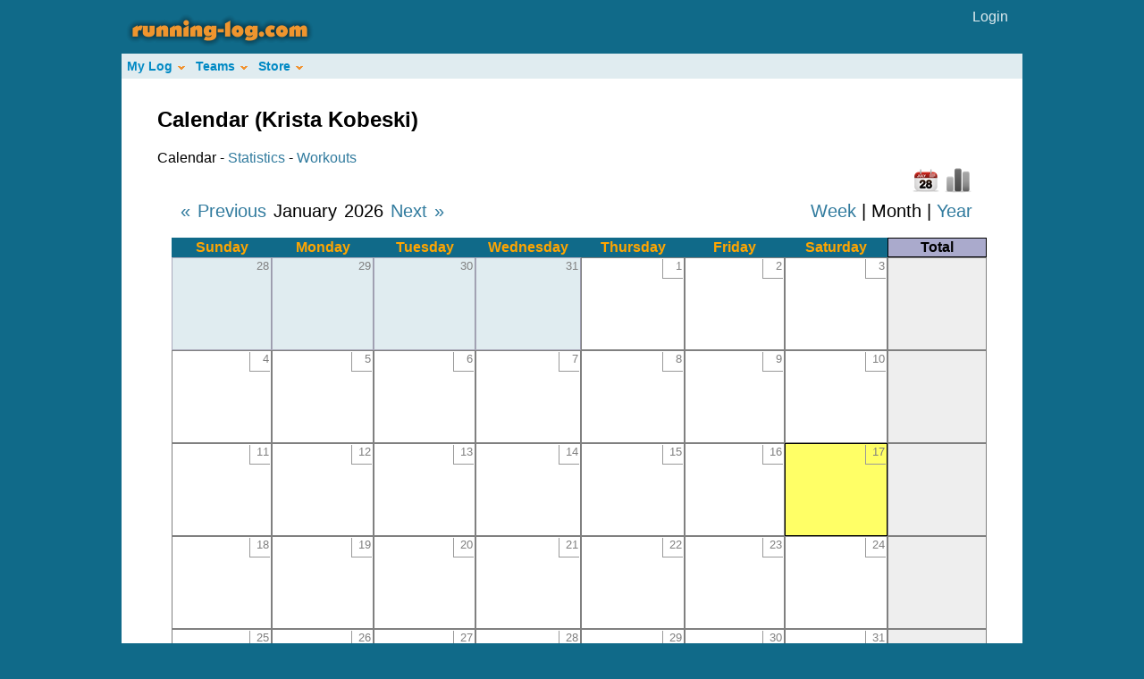

--- FILE ---
content_type: text/html; charset=utf-8
request_url: http://www.running-log.com/calendar?athleteid=5096
body_size: 19402
content:
<!DOCTYPE html PUBLIC "-//W3C//DTD XHTML 1.0 Transitional//EN" "http://www.w3.org/TR/xhtml1/DTD/xhtml1-transitional.dtd">

<html xmlns="http://www.w3.org/1999/xhtml" xml:lang="en" lang="en">
<head>
	<meta http-equiv="Content-Type" content="text/html; charset=utf-8"/>
	
	
<title>Krista Kobeski's Training Log on Running-Log.com</title>
<meta name="title" content="Krista Kobeski's Training Log on Running-Log.com"/>
<meta name="description" content="View Krista Kobeski's recent workouts, weekly and monthly distances, and durations." />

<meta name="keywords" content="run, runner, running, runs, running-log, log, logbook, journal, jog, jogging, time, distance, race, races, racing, marathon, train, training, sports, fitness, cross-country, cross, country, track, track and field, track &amp; field, graph, graphs, mileage, marathon, 5k, 10k, mile" />
	
	<link href="/stylesheets/application.css?1350971813" media="screen" rel="stylesheet" type="text/css" />
	<script src="/javascripts/prototype.js?1350971813" type="text/javascript"></script>
<script src="/javascripts/effects.js?1350971813" type="text/javascript"></script>
<script src="/javascripts/dragdrop.js?1350971813" type="text/javascript"></script>
<script src="/javascripts/controls.js?1350971813" type="text/javascript"></script>
<script src="/javascripts/application.js?1350971813" type="text/javascript"></script>
	
	<script type="text/javascript" src="/javascripts/c_config.js"></script>
	<script type="text/javascript" src="/javascripts/c_smartmenus.js"></script>

</head>

<body>



<div id="wrapper"> <!-- Beginning of the wrapper. This holds the spacing for the entire site. -->
	
	<div id="masthead"> <!-- The masthead controls the stuff that should appear on the top of all of the pages of the site. -->
	    <div id="main_logo">
	      <a href="/"><img alt="Running-Log.com" border="0" src="/images/logo_small.png?1350971813" /></a>
		  </div> <!-- End of the main_logo div -->

			<div id="account_options"> <!-- This class controls the login/user name link in the masthead. -->
			    
		        <a href="/athlete/login">Login</a>
		      
		    </div><!-- End of the account_options class -->
		</div> <!-- End of the masthead div -->
		
		
		
<div class="clearFix" style="width:100%;background:#E0ECF0;float:right;">
	<ul id="Menu1" class="MM">
	  <li><a class="NOLINK">My Log</a>
			<ul>
				<li><a href="/calendar">Calendar</a></li>
				<li><a href="/stats">Statistics</a></li>
				<li><a href="/workouts">Workouts</a></li>
				<li><a href="/shoes">Shoes</a></li>
			</ul>
		</li>
	  <li><a class="NOLINK">Teams</a>
			        <ul>
			          <li><a href="/teams">Overview</a></li>
				
</ul>
		</li>
		<li>
		  <a href="/store/1">Store</a>
		  <ul>
		    <li>
		      <a href="/store/29">Men's Shoes</a>
		      <ul>
		        <li><a href="/store/30">Adidas</a></li>
		        <li><a href="/store/31">Asics</a></li>
		        <li><a href="/store/32">Brooks</a></li>
		        <li><a href="/store/33">Mizuno</a></li>
		        <li><a href="/store/34">New Balance</a></li>
		        <li><a href="/store/35">Nike</a></li>
		        <li><a href="/store/36">Saucony</a></li>
		      </ul>
		    </li>
		    <li>
		      <a href="/store/49">Men's Apparel</a>
		    </li>
		    <li>
		      <a href="/store/3">Women's Shoes</a>
		      <ul>
		        <li><a href="/store/22">Adidas</a></li>
		        <li><a href="/store/23">Asics</a></li>
		        <li><a href="/store/24">Brooks</a></li>
		        <li><a href="/store/25">Mizuno</a></li>
		        <li><a href="/store/26">New Balance</a></li>
		        <li><a href="/store/27">Nike</a></li>
		        <li><a href="/store/28">Saucony</a></li>
		      </ul>
		    </li>
		    <li><a href="/store/57">Women's Apparel</a></li>
			  <li><a href="/store/40">iPods</a></li>
			  <li><a href="/store/48">Books</a></li>
			  <li><a href="/store/65">Watches</a></li>
			  <li>
			    <a class="NOLINK">Exercise Equipment</a>
			    <ul>
			      <li><a href="/store/42">Treadmills</a></li>
			      <li><a href="/store/44">Elliptical Trainers</a></li>
			      <li><a href="/store/45">Exercise Bikes</a></li>
			      <li><a href="/store/46">Exercise Balls</a></li>
			    </ul>
			  </li>
		  </ul>
		</li>
	 </ul>	
</div> <!--End of the clearfix class-->


		
		
		
	<div id="body_wrapper">		
			
		<div class="page_Content"> <!-- Controls the main page content layout -->
			<p style="color: green"></p>
		      <script type="text/javascript" src="/javascripts/swfobject.js"></script>
<div class="interior_wrapper">


  <h2>Calendar (Krista Kobeski)</h2>
  <div>
  Calendar - 
  <a href="/stats?athleteid=5096">Statistics</a> - 
  <a href="/workouts?athleteid=5096">Workouts</a>
</div>


	
<div id="calendar_content"><div id="calendar_graphcalendar_switch">
  

  <img alt="Calendar" border="0" src="/images/icons/calendar1.png?1350971813" title="Calendar" />                 

  <a href="#" onclick="new Ajax.Request('/calendar/update_mode?athleteid=5096&amp;view=graph', {asynchronous:true, evalScripts:true}); return false;"><img alt="Chart" border="0" src="/images/icons/chart_bw.png?1350971813" title="Show Chart" /></a>


</div>

<div id="date_range"> 
  <a href="#" onclick="new Ajax.Updater('calendar_content', '/calendar/step_calendar?athleteid=5096&amp;step=-1', {asynchronous:true, evalScripts:true}); return false;">&laquo; Previous</a>

January 2026

<a href="#" onclick="new Ajax.Updater('calendar_content', '/calendar/step_calendar?athleteid=5096&amp;step=1', {asynchronous:true, evalScripts:true}); return false;">Next &raquo;</a>

</div>

<div id="calendar_scope">
  
  <a href="#" onclick="new Ajax.Request('/calendar/update_mode?athleteid=5096&amp;mode=week', {asynchronous:true, evalScripts:true}); return false;">Week</a>


|


  Month


|


  <a href="#" onclick="new Ajax.Request('/calendar/update_mode?athleteid=5096&amp;mode=year', {asynchronous:true, evalScripts:true}); return false;">Year</a>


</div>

<div id="calendar">
  

  

<table id="month_calendar" cellspacing="0" align="center" cellpadding="0">
  <thead>
    <tr id="month_calendar_days">
      
      <th class="month_calendar_day">Sunday</th>
      
      <th class="month_calendar_day">Monday</th>
      <th class="month_calendar_day">Tuesday</th>
      <th class="month_calendar_day">Wednesday</th>
      <th class="month_calendar_day">Thursday</th>
      <th class="month_calendar_day">Friday</th>
      <th class="month_calendar_day">Saturday</th>
      
      <th class="month_calendar_weekly_total">Total</th>
    </tr>
  </thead>
  
  <tfoot>
    <tr>
      <td colspan="8" align="center">
        
      </td>
    </tr>
  </tfoot>
  
  <tbody>
  
    <tr>
    
      <td class="month_calendar_day_not_in_month"
          id='d2025-12-28'>
      

        <div class="month_calendar_new">
        
          &nbsp;
        
        </div>
  
        <div class="month_calendar_date">28</div>
      
        
        </td>
    
      
  
      <td class="month_calendar_day_not_in_month"
          id='d2025-12-29'>
      

        <div class="month_calendar_new">
        
          &nbsp;
        
        </div>
  
        <div class="month_calendar_date">29</div>
      
        
        </td>
    
      
  
      <td class="month_calendar_day_not_in_month"
          id='d2025-12-30'>
      

        <div class="month_calendar_new">
        
          &nbsp;
        
        </div>
  
        <div class="month_calendar_date">30</div>
      
        
        </td>
    
      
  
      <td class="month_calendar_day_not_in_month"
          id='d2025-12-31'>
      

        <div class="month_calendar_new">
        
          &nbsp;
        
        </div>
  
        <div class="month_calendar_date">31</div>
      
        
        </td>
    
      
  
      <td class="month_calendar_day_in_month"
          id='d2026-1-1'>
      

        <div class="month_calendar_new">
        
          &nbsp;
        
        </div>
  
        <div class="month_calendar_date">1</div>
      
        
        </td>
    
      
  
      <td class="month_calendar_day_in_month"
          id='d2026-1-2'>
      

        <div class="month_calendar_new">
        
          &nbsp;
        
        </div>
  
        <div class="month_calendar_date">2</div>
      
        
        </td>
    
      
  
      <td class="month_calendar_day_in_month"
          id='d2026-1-3'>
      

        <div class="month_calendar_new">
        
          &nbsp;
        
        </div>
  
        <div class="month_calendar_date">3</div>
      
        
        </td>
    
      
        <td class="month_calendar_week_summary">
        
          &nbsp;
        
        </td>
      </tr>
    
  
    <tr>
    
      <td class="month_calendar_day_in_month"
          id='d2026-1-4'>
      

        <div class="month_calendar_new">
        
          &nbsp;
        
        </div>
  
        <div class="month_calendar_date">4</div>
      
        
        </td>
    
      
  
      <td class="month_calendar_day_in_month"
          id='d2026-1-5'>
      

        <div class="month_calendar_new">
        
          &nbsp;
        
        </div>
  
        <div class="month_calendar_date">5</div>
      
        
        </td>
    
      
  
      <td class="month_calendar_day_in_month"
          id='d2026-1-6'>
      

        <div class="month_calendar_new">
        
          &nbsp;
        
        </div>
  
        <div class="month_calendar_date">6</div>
      
        
        </td>
    
      
  
      <td class="month_calendar_day_in_month"
          id='d2026-1-7'>
      

        <div class="month_calendar_new">
        
          &nbsp;
        
        </div>
  
        <div class="month_calendar_date">7</div>
      
        
        </td>
    
      
  
      <td class="month_calendar_day_in_month"
          id='d2026-1-8'>
      

        <div class="month_calendar_new">
        
          &nbsp;
        
        </div>
  
        <div class="month_calendar_date">8</div>
      
        
        </td>
    
      
  
      <td class="month_calendar_day_in_month"
          id='d2026-1-9'>
      

        <div class="month_calendar_new">
        
          &nbsp;
        
        </div>
  
        <div class="month_calendar_date">9</div>
      
        
        </td>
    
      
  
      <td class="month_calendar_day_in_month"
          id='d2026-1-10'>
      

        <div class="month_calendar_new">
        
          &nbsp;
        
        </div>
  
        <div class="month_calendar_date">10</div>
      
        
        </td>
    
      
        <td class="month_calendar_week_summary">
        
          &nbsp;
        
        </td>
      </tr>
    
  
    <tr>
    
      <td class="month_calendar_day_in_month"
          id='d2026-1-11'>
      

        <div class="month_calendar_new">
        
          &nbsp;
        
        </div>
  
        <div class="month_calendar_date">11</div>
      
        
        </td>
    
      
  
      <td class="month_calendar_day_in_month"
          id='d2026-1-12'>
      

        <div class="month_calendar_new">
        
          &nbsp;
        
        </div>
  
        <div class="month_calendar_date">12</div>
      
        
        </td>
    
      
  
      <td class="month_calendar_day_in_month"
          id='d2026-1-13'>
      

        <div class="month_calendar_new">
        
          &nbsp;
        
        </div>
  
        <div class="month_calendar_date">13</div>
      
        
        </td>
    
      
  
      <td class="month_calendar_day_in_month"
          id='d2026-1-14'>
      

        <div class="month_calendar_new">
        
          &nbsp;
        
        </div>
  
        <div class="month_calendar_date">14</div>
      
        
        </td>
    
      
  
      <td class="month_calendar_day_in_month"
          id='d2026-1-15'>
      

        <div class="month_calendar_new">
        
          &nbsp;
        
        </div>
  
        <div class="month_calendar_date">15</div>
      
        
        </td>
    
      
  
      <td class="month_calendar_day_in_month"
          id='d2026-1-16'>
      

        <div class="month_calendar_new">
        
          &nbsp;
        
        </div>
  
        <div class="month_calendar_date">16</div>
      
        
        </td>
    
      
  
      <td class="month_calendar_day_in_month"
          id='d2026-1-17'>
      

        <div class="month_calendar_new">
        
          &nbsp;
        
        </div>
  
        <div class="month_calendar_date">17</div>
      
        
        </td>
    
      
        <td class="month_calendar_week_summary">
        
          &nbsp;
        
        </td>
      </tr>
    
  
    <tr>
    
      <td class="month_calendar_day_in_month"
          id='d2026-1-18'>
      

        <div class="month_calendar_new">
        
          &nbsp;
        
        </div>
  
        <div class="month_calendar_date">18</div>
      
        
        </td>
    
      
  
      <td class="month_calendar_day_in_month"
          id='d2026-1-19'>
      

        <div class="month_calendar_new">
        
          &nbsp;
        
        </div>
  
        <div class="month_calendar_date">19</div>
      
        
        </td>
    
      
  
      <td class="month_calendar_day_in_month"
          id='d2026-1-20'>
      

        <div class="month_calendar_new">
        
          &nbsp;
        
        </div>
  
        <div class="month_calendar_date">20</div>
      
        
        </td>
    
      
  
      <td class="month_calendar_day_in_month"
          id='d2026-1-21'>
      

        <div class="month_calendar_new">
        
          &nbsp;
        
        </div>
  
        <div class="month_calendar_date">21</div>
      
        
        </td>
    
      
  
      <td class="month_calendar_day_in_month"
          id='d2026-1-22'>
      

        <div class="month_calendar_new">
        
          &nbsp;
        
        </div>
  
        <div class="month_calendar_date">22</div>
      
        
        </td>
    
      
  
      <td class="month_calendar_day_in_month"
          id='d2026-1-23'>
      

        <div class="month_calendar_new">
        
          &nbsp;
        
        </div>
  
        <div class="month_calendar_date">23</div>
      
        
        </td>
    
      
  
      <td class="month_calendar_day_in_month"
          id='d2026-1-24'>
      

        <div class="month_calendar_new">
        
          &nbsp;
        
        </div>
  
        <div class="month_calendar_date">24</div>
      
        
        </td>
    
      
        <td class="month_calendar_week_summary">
        
          &nbsp;
        
        </td>
      </tr>
    
  
    <tr>
    
      <td class="month_calendar_day_in_month"
          id='d2026-1-25'>
      

        <div class="month_calendar_new">
        
          &nbsp;
        
        </div>
  
        <div class="month_calendar_date">25</div>
      
        
        </td>
    
      
  
      <td class="month_calendar_day_in_month"
          id='d2026-1-26'>
      

        <div class="month_calendar_new">
        
          &nbsp;
        
        </div>
  
        <div class="month_calendar_date">26</div>
      
        
        </td>
    
      
  
      <td class="month_calendar_day_in_month"
          id='d2026-1-27'>
      

        <div class="month_calendar_new">
        
          &nbsp;
        
        </div>
  
        <div class="month_calendar_date">27</div>
      
        
        </td>
    
      
  
      <td class="month_calendar_day_in_month"
          id='d2026-1-28'>
      

        <div class="month_calendar_new">
        
          &nbsp;
        
        </div>
  
        <div class="month_calendar_date">28</div>
      
        
        </td>
    
      
  
      <td class="month_calendar_day_in_month"
          id='d2026-1-29'>
      

        <div class="month_calendar_new">
        
          &nbsp;
        
        </div>
  
        <div class="month_calendar_date">29</div>
      
        
        </td>
    
      
  
      <td class="month_calendar_day_in_month"
          id='d2026-1-30'>
      

        <div class="month_calendar_new">
        
          &nbsp;
        
        </div>
  
        <div class="month_calendar_date">30</div>
      
        
        </td>
    
      
  
      <td class="month_calendar_day_in_month"
          id='d2026-1-31'>
      

        <div class="month_calendar_new">
        
          &nbsp;
        
        </div>
  
        <div class="month_calendar_date">31</div>
      
        
        </td>
    
      
        <td class="month_calendar_week_summary">
        
          &nbsp;
        
        </td>
      </tr>
    
  
  </tbody>
</table>

<script language="javascript" type="text/javascript">
  var today = new Date();
  var day = document.getElementById("d" + today.getFullYear() + "-" + (today.getMonth()+1) + "-" + today.getDate());
  if (day != null) {
    day.className = "month_calendar_day_in_month month_calendar_today";
  }
</script>

</div></div>

<div class="public_links"> <!-- Controls the Facebook and public link controls -->


<p>
<script type="text/javascript">
function fbs_click(u) {
t=document.title;
window.open('http://www.facebook.com/sharer.php?u='+encodeURIComponent(u)+'&amp;t='+encodeURIComponent(t),'sharer','toolbar=0,status=0,width=626,height=436');
return false;
}
</script>
<a href="http://www.facebook.com/share.php?u=http://www.running-log.com/calendar?athleteid=5096" onclick="return fbs_click(http://www.running-log.com/calendar?athleteid=5096)" target="_blank" style="padding:2px 0 0 20px;height:16px;background:url(http://static.ak.facebook.com/images/share/facebook_share_icon.gif?57:26981) no-repeat top left;">Share on Facebook</a>

| <a href="http://www.running-log.com/workouts.rss?athleteid=5096"><img alt="RSS Feed" border="0" src="/images/icons/feed.png?1350971813" title="RSS Feed" /></a> <a href="http://www.running-log.com/workouts.rss?athleteid=5096">RSS Feed</a>

| <a href="http://www.running-log.com/calendar?athleteid=5096">Public Link</a>
</p>

</div> <!-- End public_links class -->

</div> <!--End of the interior_wrapper class -->

			</div> <!-- End of the page_Content class -->

			<div class="footer"> <!-- Controls the page's footer -->
			  	<ul>
	  
		<li><a href="/athlete/signup">Join</a></li>
		
		<li><a href="http://www.running-log.com/about">About Us</a></li>
		<li><a href="http://www.running-log.com/contact">Contact</a></li>
		<!--<li><a href="http://www.running-log.com/termsofservice">Terms of Service</a></li> -->
		<!--<li><a href="http://www.running-log.com/privacy">Privacy</a></li>-->
		<li><a href="http://blog.running-log.com">Blog</a></li>
		<li id="footer_last">&copy; 2001-2026 Fastfoot Software</li>
	</ul>

			</div> <!-- End of the footer class -->


<script type="text/javascript">
var gaJsHost = (("https:" == document.location.protocol) ? "https://ssl." : "http://www.");
document.write(unescape("%3Cscript src='" + gaJsHost + "google-analytics.com/ga.js' type='text/javascript'%3E%3C/script%3E"));
</script>
<script type="text/javascript">
var pageTracker = _gat._getTracker("UA-3779013-1");
pageTracker._initData();
pageTracker._trackPageview();
</script>
	  

</div> <!-- End of the body_wrapper div -->
</div> <!-- End of the wrapper div -->

</body>
</html>
